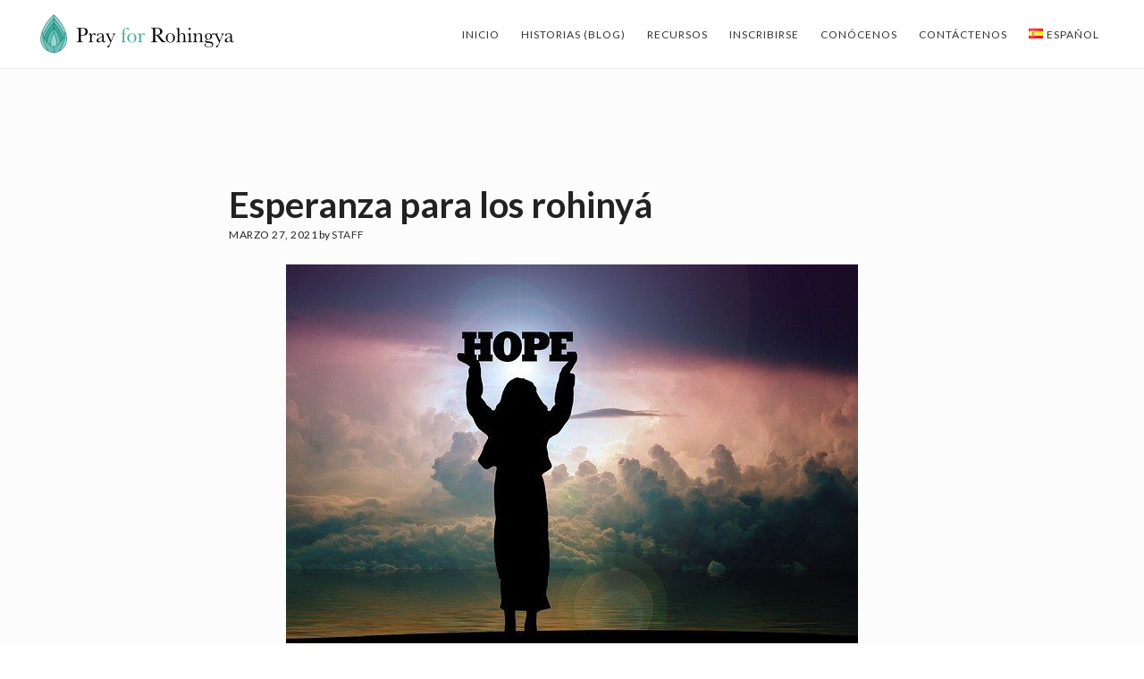

--- FILE ---
content_type: text/html; charset=UTF-8
request_url: https://www.pray4rohingya.org/es/esperanza-para-los-rohinya/
body_size: 13454
content:
<!DOCTYPE html>
<html lang="es-ES">
<head >
<meta charset="UTF-8" />
<meta name="viewport" content="width=device-width, initial-scale=1" />
<meta name='robots' content='index, follow, max-image-preview:large, max-snippet:-1, max-video-preview:-1' />
<link rel="alternate" href="https://www.pray4rohingya.org/hope-for-the-rohingya/" hreflang="en" />
<link rel="alternate" href="https://www.pray4rohingya.org/es/esperanza-para-los-rohinya/" hreflang="es" />
<link rel="alternate" href="https://www.pray4rohingya.org/de/hoffnung-fur-die-rohingya/" hreflang="de" />
<link rel="alternate" href="https://www.pray4rohingya.org/ko/%eb%a1%9c%ed%9e%9d%ec%95%bc%eb%a5%bc-%ec%9c%84%ed%95%9c-%ec%86%8c%eb%a7%9d/" hreflang="ko" />

	<!-- This site is optimized with the Yoast SEO plugin v26.7 - https://yoast.com/wordpress/plugins/seo/ -->
	<title>Esperanza para los rohinyá - Pray 4 Rohingya</title>
	<link rel="canonical" href="https://www.pray4rohingya.org/es/esperanza-para-los-rohinya/" />
	<meta property="og:locale" content="es_ES" />
	<meta property="og:locale:alternate" content="en_US" />
	<meta property="og:locale:alternate" content="de_DE" />
	<meta property="og:locale:alternate" content="ko_KR" />
	<meta property="og:type" content="article" />
	<meta property="og:title" content="Esperanza para los rohinyá - Pray 4 Rohingya" />
	<meta property="og:description" content="«¿Dónde podemos encontrar un hogar? ¿Dónde podemos encontrar seguridad? ¿Dónde podemos encontrar esperanza?» Mientras me sentaba frente a la mesa de siete hombres rohinyá, mi mente se remontó a una semana antes cuando recé «Dios, estoy perdiendo la esperanza en la humanidad». Inmediatamente sentí que me respondía: «¿Por qué tu esperanza está en la humanidad?». [&hellip;]" />
	<meta property="og:url" content="https://www.pray4rohingya.org/es/esperanza-para-los-rohinya/" />
	<meta property="og:site_name" content="Pray 4 Rohingya" />
	<meta property="article:published_time" content="2021-03-27T11:14:10+00:00" />
	<meta property="article:modified_time" content="2021-03-27T11:14:17+00:00" />
	<meta property="og:image" content="https://www.pray4rohingya.org/wp-content/uploads/2021/03/hope-5639480_640.jpg" />
	<meta property="og:image:width" content="640" />
	<meta property="og:image:height" content="427" />
	<meta property="og:image:type" content="image/jpeg" />
	<meta name="author" content="Staff" />
	<meta name="twitter:card" content="summary_large_image" />
	<meta name="twitter:label1" content="Escrito por" />
	<meta name="twitter:data1" content="Staff" />
	<meta name="twitter:label2" content="Tiempo de lectura" />
	<meta name="twitter:data2" content="2 minutos" />
	<script type="application/ld+json" class="yoast-schema-graph">{"@context":"https://schema.org","@graph":[{"@type":"Article","@id":"https://www.pray4rohingya.org/es/esperanza-para-los-rohinya/#article","isPartOf":{"@id":"https://www.pray4rohingya.org/es/esperanza-para-los-rohinya/"},"author":{"name":"Staff","@id":"https://www.pray4rohingya.org/es/spanish-home/#/schema/person/3010e5c40cb2f01e437fdfe1606a7017"},"headline":"Esperanza para los rohinyá","datePublished":"2021-03-27T11:14:10+00:00","dateModified":"2021-03-27T11:14:17+00:00","mainEntityOfPage":{"@id":"https://www.pray4rohingya.org/es/esperanza-para-los-rohinya/"},"wordCount":424,"image":{"@id":"https://www.pray4rohingya.org/es/esperanza-para-los-rohinya/#primaryimage"},"thumbnailUrl":"https://www.pray4rohingya.org/wp-content/uploads/2021/03/hope-5639480_640.jpg","articleSection":["Uncategorized"],"inLanguage":"es"},{"@type":"WebPage","@id":"https://www.pray4rohingya.org/es/esperanza-para-los-rohinya/","url":"https://www.pray4rohingya.org/es/esperanza-para-los-rohinya/","name":"Esperanza para los rohinyá - Pray 4 Rohingya","isPartOf":{"@id":"https://www.pray4rohingya.org/es/spanish-home/#website"},"primaryImageOfPage":{"@id":"https://www.pray4rohingya.org/es/esperanza-para-los-rohinya/#primaryimage"},"image":{"@id":"https://www.pray4rohingya.org/es/esperanza-para-los-rohinya/#primaryimage"},"thumbnailUrl":"https://www.pray4rohingya.org/wp-content/uploads/2021/03/hope-5639480_640.jpg","datePublished":"2021-03-27T11:14:10+00:00","dateModified":"2021-03-27T11:14:17+00:00","author":{"@id":"https://www.pray4rohingya.org/es/spanish-home/#/schema/person/3010e5c40cb2f01e437fdfe1606a7017"},"breadcrumb":{"@id":"https://www.pray4rohingya.org/es/esperanza-para-los-rohinya/#breadcrumb"},"inLanguage":"es","potentialAction":[{"@type":"ReadAction","target":["https://www.pray4rohingya.org/es/esperanza-para-los-rohinya/"]}]},{"@type":"ImageObject","inLanguage":"es","@id":"https://www.pray4rohingya.org/es/esperanza-para-los-rohinya/#primaryimage","url":"https://www.pray4rohingya.org/wp-content/uploads/2021/03/hope-5639480_640.jpg","contentUrl":"https://www.pray4rohingya.org/wp-content/uploads/2021/03/hope-5639480_640.jpg","width":640,"height":427},{"@type":"BreadcrumbList","@id":"https://www.pray4rohingya.org/es/esperanza-para-los-rohinya/#breadcrumb","itemListElement":[{"@type":"ListItem","position":1,"name":"Home","item":"https://www.pray4rohingya.org/es/spanish-home/"},{"@type":"ListItem","position":2,"name":"Historias (blog)","item":"https://www.pray4rohingya.org/es/historias-blog-2/"},{"@type":"ListItem","position":3,"name":"Esperanza para los rohinyá"}]},{"@type":"WebSite","@id":"https://www.pray4rohingya.org/es/spanish-home/#website","url":"https://www.pray4rohingya.org/es/spanish-home/","name":"Pray 4 Rohingya","description":"Learn more about the Rohingya people of Myanmar, Pray for them, and Sign Up for updates","potentialAction":[{"@type":"SearchAction","target":{"@type":"EntryPoint","urlTemplate":"https://www.pray4rohingya.org/es/spanish-home/?s={search_term_string}"},"query-input":{"@type":"PropertyValueSpecification","valueRequired":true,"valueName":"search_term_string"}}],"inLanguage":"es"},{"@type":"Person","@id":"https://www.pray4rohingya.org/es/spanish-home/#/schema/person/3010e5c40cb2f01e437fdfe1606a7017","name":"Staff","url":"https://www.pray4rohingya.org/es/author/hoju/"}]}</script>
	<!-- / Yoast SEO plugin. -->


<link rel='dns-prefetch' href='//fonts.googleapis.com' />
<link rel='dns-prefetch' href='//code.ionicframework.com' />
<link rel="alternate" type="application/rss+xml" title="Pray 4 Rohingya &raquo; Feed" href="https://www.pray4rohingya.org/es/feed/" />
<link rel="alternate" type="application/rss+xml" title="Pray 4 Rohingya &raquo; Feed de los comentarios" href="https://www.pray4rohingya.org/es/comments/feed/" />
<link rel="alternate" type="application/rss+xml" title="Pray 4 Rohingya &raquo; Comentario Esperanza para los rohinyá del feed" href="https://www.pray4rohingya.org/es/esperanza-para-los-rohinya/feed/" />
<link rel="alternate" title="oEmbed (JSON)" type="application/json+oembed" href="https://www.pray4rohingya.org/wp-json/oembed/1.0/embed?url=https%3A%2F%2Fwww.pray4rohingya.org%2Fes%2Fesperanza-para-los-rohinya%2F&#038;lang=es" />
<link rel="alternate" title="oEmbed (XML)" type="text/xml+oembed" href="https://www.pray4rohingya.org/wp-json/oembed/1.0/embed?url=https%3A%2F%2Fwww.pray4rohingya.org%2Fes%2Fesperanza-para-los-rohinya%2F&#038;format=xml&#038;lang=es" />
		<style>
			.lazyload,
			.lazyloading {
				max-width: 100%;
			}
		</style>
		<style id='wp-img-auto-sizes-contain-inline-css' type='text/css'>
img:is([sizes=auto i],[sizes^="auto," i]){contain-intrinsic-size:3000px 1500px}
/*# sourceURL=wp-img-auto-sizes-contain-inline-css */
</style>
<style id='wp-block-library-inline-css' type='text/css'>
:root{--wp-block-synced-color:#7a00df;--wp-block-synced-color--rgb:122,0,223;--wp-bound-block-color:var(--wp-block-synced-color);--wp-editor-canvas-background:#ddd;--wp-admin-theme-color:#007cba;--wp-admin-theme-color--rgb:0,124,186;--wp-admin-theme-color-darker-10:#006ba1;--wp-admin-theme-color-darker-10--rgb:0,107,160.5;--wp-admin-theme-color-darker-20:#005a87;--wp-admin-theme-color-darker-20--rgb:0,90,135;--wp-admin-border-width-focus:2px}@media (min-resolution:192dpi){:root{--wp-admin-border-width-focus:1.5px}}.wp-element-button{cursor:pointer}:root .has-very-light-gray-background-color{background-color:#eee}:root .has-very-dark-gray-background-color{background-color:#313131}:root .has-very-light-gray-color{color:#eee}:root .has-very-dark-gray-color{color:#313131}:root .has-vivid-green-cyan-to-vivid-cyan-blue-gradient-background{background:linear-gradient(135deg,#00d084,#0693e3)}:root .has-purple-crush-gradient-background{background:linear-gradient(135deg,#34e2e4,#4721fb 50%,#ab1dfe)}:root .has-hazy-dawn-gradient-background{background:linear-gradient(135deg,#faaca8,#dad0ec)}:root .has-subdued-olive-gradient-background{background:linear-gradient(135deg,#fafae1,#67a671)}:root .has-atomic-cream-gradient-background{background:linear-gradient(135deg,#fdd79a,#004a59)}:root .has-nightshade-gradient-background{background:linear-gradient(135deg,#330968,#31cdcf)}:root .has-midnight-gradient-background{background:linear-gradient(135deg,#020381,#2874fc)}:root{--wp--preset--font-size--normal:16px;--wp--preset--font-size--huge:42px}.has-regular-font-size{font-size:1em}.has-larger-font-size{font-size:2.625em}.has-normal-font-size{font-size:var(--wp--preset--font-size--normal)}.has-huge-font-size{font-size:var(--wp--preset--font-size--huge)}.has-text-align-center{text-align:center}.has-text-align-left{text-align:left}.has-text-align-right{text-align:right}.has-fit-text{white-space:nowrap!important}#end-resizable-editor-section{display:none}.aligncenter{clear:both}.items-justified-left{justify-content:flex-start}.items-justified-center{justify-content:center}.items-justified-right{justify-content:flex-end}.items-justified-space-between{justify-content:space-between}.screen-reader-text{border:0;clip-path:inset(50%);height:1px;margin:-1px;overflow:hidden;padding:0;position:absolute;width:1px;word-wrap:normal!important}.screen-reader-text:focus{background-color:#ddd;clip-path:none;color:#444;display:block;font-size:1em;height:auto;left:5px;line-height:normal;padding:15px 23px 14px;text-decoration:none;top:5px;width:auto;z-index:100000}html :where(.has-border-color){border-style:solid}html :where([style*=border-top-color]){border-top-style:solid}html :where([style*=border-right-color]){border-right-style:solid}html :where([style*=border-bottom-color]){border-bottom-style:solid}html :where([style*=border-left-color]){border-left-style:solid}html :where([style*=border-width]){border-style:solid}html :where([style*=border-top-width]){border-top-style:solid}html :where([style*=border-right-width]){border-right-style:solid}html :where([style*=border-bottom-width]){border-bottom-style:solid}html :where([style*=border-left-width]){border-left-style:solid}html :where(img[class*=wp-image-]){height:auto;max-width:100%}:where(figure){margin:0 0 1em}html :where(.is-position-sticky){--wp-admin--admin-bar--position-offset:var(--wp-admin--admin-bar--height,0px)}@media screen and (max-width:600px){html :where(.is-position-sticky){--wp-admin--admin-bar--position-offset:0px}}

/*# sourceURL=wp-block-library-inline-css */
</style><style id='global-styles-inline-css' type='text/css'>
:root{--wp--preset--aspect-ratio--square: 1;--wp--preset--aspect-ratio--4-3: 4/3;--wp--preset--aspect-ratio--3-4: 3/4;--wp--preset--aspect-ratio--3-2: 3/2;--wp--preset--aspect-ratio--2-3: 2/3;--wp--preset--aspect-ratio--16-9: 16/9;--wp--preset--aspect-ratio--9-16: 9/16;--wp--preset--color--black: #000000;--wp--preset--color--cyan-bluish-gray: #abb8c3;--wp--preset--color--white: #ffffff;--wp--preset--color--pale-pink: #f78da7;--wp--preset--color--vivid-red: #cf2e2e;--wp--preset--color--luminous-vivid-orange: #ff6900;--wp--preset--color--luminous-vivid-amber: #fcb900;--wp--preset--color--light-green-cyan: #7bdcb5;--wp--preset--color--vivid-green-cyan: #00d084;--wp--preset--color--pale-cyan-blue: #8ed1fc;--wp--preset--color--vivid-cyan-blue: #0693e3;--wp--preset--color--vivid-purple: #9b51e0;--wp--preset--gradient--vivid-cyan-blue-to-vivid-purple: linear-gradient(135deg,rgb(6,147,227) 0%,rgb(155,81,224) 100%);--wp--preset--gradient--light-green-cyan-to-vivid-green-cyan: linear-gradient(135deg,rgb(122,220,180) 0%,rgb(0,208,130) 100%);--wp--preset--gradient--luminous-vivid-amber-to-luminous-vivid-orange: linear-gradient(135deg,rgb(252,185,0) 0%,rgb(255,105,0) 100%);--wp--preset--gradient--luminous-vivid-orange-to-vivid-red: linear-gradient(135deg,rgb(255,105,0) 0%,rgb(207,46,46) 100%);--wp--preset--gradient--very-light-gray-to-cyan-bluish-gray: linear-gradient(135deg,rgb(238,238,238) 0%,rgb(169,184,195) 100%);--wp--preset--gradient--cool-to-warm-spectrum: linear-gradient(135deg,rgb(74,234,220) 0%,rgb(151,120,209) 20%,rgb(207,42,186) 40%,rgb(238,44,130) 60%,rgb(251,105,98) 80%,rgb(254,248,76) 100%);--wp--preset--gradient--blush-light-purple: linear-gradient(135deg,rgb(255,206,236) 0%,rgb(152,150,240) 100%);--wp--preset--gradient--blush-bordeaux: linear-gradient(135deg,rgb(254,205,165) 0%,rgb(254,45,45) 50%,rgb(107,0,62) 100%);--wp--preset--gradient--luminous-dusk: linear-gradient(135deg,rgb(255,203,112) 0%,rgb(199,81,192) 50%,rgb(65,88,208) 100%);--wp--preset--gradient--pale-ocean: linear-gradient(135deg,rgb(255,245,203) 0%,rgb(182,227,212) 50%,rgb(51,167,181) 100%);--wp--preset--gradient--electric-grass: linear-gradient(135deg,rgb(202,248,128) 0%,rgb(113,206,126) 100%);--wp--preset--gradient--midnight: linear-gradient(135deg,rgb(2,3,129) 0%,rgb(40,116,252) 100%);--wp--preset--font-size--small: 13px;--wp--preset--font-size--medium: 20px;--wp--preset--font-size--large: 36px;--wp--preset--font-size--x-large: 42px;--wp--preset--spacing--20: 0.44rem;--wp--preset--spacing--30: 0.67rem;--wp--preset--spacing--40: 1rem;--wp--preset--spacing--50: 1.5rem;--wp--preset--spacing--60: 2.25rem;--wp--preset--spacing--70: 3.38rem;--wp--preset--spacing--80: 5.06rem;--wp--preset--shadow--natural: 6px 6px 9px rgba(0, 0, 0, 0.2);--wp--preset--shadow--deep: 12px 12px 50px rgba(0, 0, 0, 0.4);--wp--preset--shadow--sharp: 6px 6px 0px rgba(0, 0, 0, 0.2);--wp--preset--shadow--outlined: 6px 6px 0px -3px rgb(255, 255, 255), 6px 6px rgb(0, 0, 0);--wp--preset--shadow--crisp: 6px 6px 0px rgb(0, 0, 0);}:where(.is-layout-flex){gap: 0.5em;}:where(.is-layout-grid){gap: 0.5em;}body .is-layout-flex{display: flex;}.is-layout-flex{flex-wrap: wrap;align-items: center;}.is-layout-flex > :is(*, div){margin: 0;}body .is-layout-grid{display: grid;}.is-layout-grid > :is(*, div){margin: 0;}:where(.wp-block-columns.is-layout-flex){gap: 2em;}:where(.wp-block-columns.is-layout-grid){gap: 2em;}:where(.wp-block-post-template.is-layout-flex){gap: 1.25em;}:where(.wp-block-post-template.is-layout-grid){gap: 1.25em;}.has-black-color{color: var(--wp--preset--color--black) !important;}.has-cyan-bluish-gray-color{color: var(--wp--preset--color--cyan-bluish-gray) !important;}.has-white-color{color: var(--wp--preset--color--white) !important;}.has-pale-pink-color{color: var(--wp--preset--color--pale-pink) !important;}.has-vivid-red-color{color: var(--wp--preset--color--vivid-red) !important;}.has-luminous-vivid-orange-color{color: var(--wp--preset--color--luminous-vivid-orange) !important;}.has-luminous-vivid-amber-color{color: var(--wp--preset--color--luminous-vivid-amber) !important;}.has-light-green-cyan-color{color: var(--wp--preset--color--light-green-cyan) !important;}.has-vivid-green-cyan-color{color: var(--wp--preset--color--vivid-green-cyan) !important;}.has-pale-cyan-blue-color{color: var(--wp--preset--color--pale-cyan-blue) !important;}.has-vivid-cyan-blue-color{color: var(--wp--preset--color--vivid-cyan-blue) !important;}.has-vivid-purple-color{color: var(--wp--preset--color--vivid-purple) !important;}.has-black-background-color{background-color: var(--wp--preset--color--black) !important;}.has-cyan-bluish-gray-background-color{background-color: var(--wp--preset--color--cyan-bluish-gray) !important;}.has-white-background-color{background-color: var(--wp--preset--color--white) !important;}.has-pale-pink-background-color{background-color: var(--wp--preset--color--pale-pink) !important;}.has-vivid-red-background-color{background-color: var(--wp--preset--color--vivid-red) !important;}.has-luminous-vivid-orange-background-color{background-color: var(--wp--preset--color--luminous-vivid-orange) !important;}.has-luminous-vivid-amber-background-color{background-color: var(--wp--preset--color--luminous-vivid-amber) !important;}.has-light-green-cyan-background-color{background-color: var(--wp--preset--color--light-green-cyan) !important;}.has-vivid-green-cyan-background-color{background-color: var(--wp--preset--color--vivid-green-cyan) !important;}.has-pale-cyan-blue-background-color{background-color: var(--wp--preset--color--pale-cyan-blue) !important;}.has-vivid-cyan-blue-background-color{background-color: var(--wp--preset--color--vivid-cyan-blue) !important;}.has-vivid-purple-background-color{background-color: var(--wp--preset--color--vivid-purple) !important;}.has-black-border-color{border-color: var(--wp--preset--color--black) !important;}.has-cyan-bluish-gray-border-color{border-color: var(--wp--preset--color--cyan-bluish-gray) !important;}.has-white-border-color{border-color: var(--wp--preset--color--white) !important;}.has-pale-pink-border-color{border-color: var(--wp--preset--color--pale-pink) !important;}.has-vivid-red-border-color{border-color: var(--wp--preset--color--vivid-red) !important;}.has-luminous-vivid-orange-border-color{border-color: var(--wp--preset--color--luminous-vivid-orange) !important;}.has-luminous-vivid-amber-border-color{border-color: var(--wp--preset--color--luminous-vivid-amber) !important;}.has-light-green-cyan-border-color{border-color: var(--wp--preset--color--light-green-cyan) !important;}.has-vivid-green-cyan-border-color{border-color: var(--wp--preset--color--vivid-green-cyan) !important;}.has-pale-cyan-blue-border-color{border-color: var(--wp--preset--color--pale-cyan-blue) !important;}.has-vivid-cyan-blue-border-color{border-color: var(--wp--preset--color--vivid-cyan-blue) !important;}.has-vivid-purple-border-color{border-color: var(--wp--preset--color--vivid-purple) !important;}.has-vivid-cyan-blue-to-vivid-purple-gradient-background{background: var(--wp--preset--gradient--vivid-cyan-blue-to-vivid-purple) !important;}.has-light-green-cyan-to-vivid-green-cyan-gradient-background{background: var(--wp--preset--gradient--light-green-cyan-to-vivid-green-cyan) !important;}.has-luminous-vivid-amber-to-luminous-vivid-orange-gradient-background{background: var(--wp--preset--gradient--luminous-vivid-amber-to-luminous-vivid-orange) !important;}.has-luminous-vivid-orange-to-vivid-red-gradient-background{background: var(--wp--preset--gradient--luminous-vivid-orange-to-vivid-red) !important;}.has-very-light-gray-to-cyan-bluish-gray-gradient-background{background: var(--wp--preset--gradient--very-light-gray-to-cyan-bluish-gray) !important;}.has-cool-to-warm-spectrum-gradient-background{background: var(--wp--preset--gradient--cool-to-warm-spectrum) !important;}.has-blush-light-purple-gradient-background{background: var(--wp--preset--gradient--blush-light-purple) !important;}.has-blush-bordeaux-gradient-background{background: var(--wp--preset--gradient--blush-bordeaux) !important;}.has-luminous-dusk-gradient-background{background: var(--wp--preset--gradient--luminous-dusk) !important;}.has-pale-ocean-gradient-background{background: var(--wp--preset--gradient--pale-ocean) !important;}.has-electric-grass-gradient-background{background: var(--wp--preset--gradient--electric-grass) !important;}.has-midnight-gradient-background{background: var(--wp--preset--gradient--midnight) !important;}.has-small-font-size{font-size: var(--wp--preset--font-size--small) !important;}.has-medium-font-size{font-size: var(--wp--preset--font-size--medium) !important;}.has-large-font-size{font-size: var(--wp--preset--font-size--large) !important;}.has-x-large-font-size{font-size: var(--wp--preset--font-size--x-large) !important;}
/*# sourceURL=global-styles-inline-css */
</style>

<style id='classic-theme-styles-inline-css' type='text/css'>
/*! This file is auto-generated */
.wp-block-button__link{color:#fff;background-color:#32373c;border-radius:9999px;box-shadow:none;text-decoration:none;padding:calc(.667em + 2px) calc(1.333em + 2px);font-size:1.125em}.wp-block-file__button{background:#32373c;color:#fff;text-decoration:none}
/*# sourceURL=/wp-includes/css/classic-themes.min.css */
</style>
<link rel='stylesheet' id='wpo_min-header-0-css' href='https://www.pray4rohingya.org/wp-content/cache/wpo-minify/1768449687/assets/wpo-minify-header-ce6d2a00.min.css' type='text/css' media='all' />
<link rel='stylesheet' id='ionicons-css' href='//code.ionicframework.com/ionicons/2.0.1/css/ionicons.min.css' type='text/css' media='all' />
<link rel='stylesheet' id='wpo_min-header-2-css' href='https://www.pray4rohingya.org/wp-content/cache/wpo-minify/1768449687/assets/wpo-minify-header-99b318c7.min.css' type='text/css' media='all' />
<script type="0cd083267f9f0f5f3db1630f-text/javascript" id="wpo_min-header-0-js-extra">
/* <![CDATA[ */
var sdm_ajax_script = {"ajaxurl":"https://www.pray4rohingya.org/wp-admin/admin-ajax.php"};
//# sourceURL=wpo_min-header-0-js-extra
/* ]]> */
</script>
<script type="0cd083267f9f0f5f3db1630f-text/javascript" src="https://www.pray4rohingya.org/wp-content/cache/wpo-minify/1768449687/assets/wpo-minify-header-d72c176a.min.js" id="wpo_min-header-0-js"></script>
<link rel="https://api.w.org/" href="https://www.pray4rohingya.org/wp-json/" /><link rel="alternate" title="JSON" type="application/json" href="https://www.pray4rohingya.org/wp-json/wp/v2/posts/1645" />		<script type="0cd083267f9f0f5f3db1630f-text/javascript">
			document.documentElement.className = document.documentElement.className.replace('no-js', 'js');
		</script>
				<style>
			.no-js img.lazyload {
				display: none;
			}

			figure.wp-block-image img.lazyloading {
				min-width: 150px;
			}

			.lazyload,
			.lazyloading {
				--smush-placeholder-width: 100px;
				--smush-placeholder-aspect-ratio: 1/1;
				width: var(--smush-image-width, var(--smush-placeholder-width)) !important;
				aspect-ratio: var(--smush-image-aspect-ratio, var(--smush-placeholder-aspect-ratio)) !important;
			}

						.lazyload, .lazyloading {
				opacity: 0;
			}

			.lazyloaded {
				opacity: 1;
				transition: opacity 400ms;
				transition-delay: 0ms;
			}

					</style>
		<link rel="pingback" href="https://www.pray4rohingya.org/xmlrpc.php" />
<style type="text/css">.site-title a { background: url(https://www.pray4rohingya.org/wp-content/uploads/2021/02/Pray4Ro-logo-small-trans.png) no-repeat !important; }</style>
<style>.mc4wp-checkbox-wp-comment-form{clear:both;width:auto;display:block;position:static}.mc4wp-checkbox-wp-comment-form input{float:none;vertical-align:middle;-webkit-appearance:checkbox;width:auto;max-width:21px;margin:0 6px 0 0;padding:0;position:static;display:inline-block!important}.mc4wp-checkbox-wp-comment-form label{float:none;cursor:pointer;width:auto;margin:0 0 16px;display:block;position:static}</style><link rel="icon" href="https://www.pray4rohingya.org/wp-content/uploads/2021/02/cropped-P4R-logo-small-32x32.png" sizes="32x32" />
<link rel="icon" href="https://www.pray4rohingya.org/wp-content/uploads/2021/02/cropped-P4R-logo-small-192x192.png" sizes="192x192" />
<link rel="apple-touch-icon" href="https://www.pray4rohingya.org/wp-content/uploads/2021/02/cropped-P4R-logo-small-180x180.png" />
<meta name="msapplication-TileImage" content="https://www.pray4rohingya.org/wp-content/uploads/2021/02/cropped-P4R-logo-small-270x270.png" />
		<style type="text/css" id="wp-custom-css">
			/* Front hero image edits */

.front-page-1 img {
	opacity: 1;
}

/* h2 text size changes */
.home h2.main {
	font-size: 4em
}

/* Timeline Plugin edits*/ 

.page-id-379 .site-inner {
	padding:10%;
}

.cd-timeline-content h2{
	font-size:150%;
	margin:0;
}

.cd-timeline-content p{
	font-size:80%;
}

.cd-timeline-content .the-excerpt p {
	padding-bottom:20px;
}
	
.timeline-express-read-more-link {
	border: 1px solid #ccc;
	padding: 10px;
	margin-top:10px;
}

.timeline-express-read-more-link a:hover {
	border: 1px solid #333;
}

/* Yikes Easy Mailchimp Form Plugin edits*/ 

.yikes-easy-mc-submit-button.btn {
  background-color: #329E8E;
	color: #fff;
	max-width:40%;
	min-width:200px
}		</style>
		</head>
<body data-rsssl=1 class="wp-singular post-template-default single single-post postid-1645 single-format-standard wp-theme-genesis wp-child-theme-atmosphere-pro custom-header header-image header-full-width full-width-content genesis-breadcrumbs-hidden genesis-footer-widgets-hidden"><div class="site-container"><ul class="genesis-skip-link"><li><a href="#genesis-content" class="screen-reader-shortcut"> Skip to main content</a></li></ul><header class="site-header"><div class="wrap"><div class="title-area"><p class="site-title"><a href="https://www.pray4rohingya.org/es/spanish-home/">Pray 4 Rohingya</a></p><p class="site-description">Learn more about the Rohingya people of Myanmar, Pray for them, and Sign Up for updates</p></div><nav class="nav-primary" aria-label="Main" id="genesis-nav-primary"><div class="wrap"><ul id="menu-spanish-menu" class="menu genesis-nav-menu menu-primary js-superfish"><li id="menu-item-1027" class="menu-item menu-item-type-custom menu-item-object-custom menu-item-1027"><a href="/es/"><span >Inicio</span></a></li>
<li id="menu-item-1558" class="menu-item menu-item-type-post_type menu-item-object-page current_page_parent menu-item-1558"><a href="https://www.pray4rohingya.org/es/historias-blog-2/"><span >Historias (blog)</span></a></li>
<li id="menu-item-989" class="menu-item menu-item-type-post_type menu-item-object-page menu-item-has-children menu-item-989"><a href="https://www.pray4rohingya.org/es/recursos/"><span >Recursos</span></a>
<ul class="sub-menu">
	<li id="menu-item-1019" class="menu-item menu-item-type-post_type menu-item-object-page menu-item-1019"><a href="https://www.pray4rohingya.org/es/recursos/"><span >Recursos Generales</span></a></li>
	<li id="menu-item-990" class="menu-item menu-item-type-post_type menu-item-object-page menu-item-990"><a href="https://www.pray4rohingya.org/es/guia-de-oracion/"><span >Guía de Oración</span></a></li>
	<li id="menu-item-1004" class="menu-item menu-item-type-post_type menu-item-object-page menu-item-1004"><a href="https://www.pray4rohingya.org/es/historia-de-los-rohinya/"><span >Historia de los rohinyá</span></a></li>
</ul>
</li>
<li id="menu-item-1018" class="menu-item menu-item-type-post_type menu-item-object-page menu-item-1018"><a href="https://www.pray4rohingya.org/es/inscribirse/"><span >Inscribirse</span></a></li>
<li id="menu-item-991" class="menu-item menu-item-type-post_type menu-item-object-page menu-item-has-children menu-item-991"><a href="https://www.pray4rohingya.org/es/conocenos/"><span >Conócenos</span></a>
<ul class="sub-menu">
	<li id="menu-item-995" class="menu-item menu-item-type-post_type menu-item-object-page menu-item-995"><a href="https://www.pray4rohingya.org/es/conocenos/"><span >Conócenos</span></a></li>
	<li id="menu-item-992" class="menu-item menu-item-type-post_type menu-item-object-page menu-item-992"><a href="https://www.pray4rohingya.org/es/conocenos/sobre-el-rohinya/"><span >Sobre el rohinyá</span></a></li>
	<li id="menu-item-993" class="menu-item menu-item-type-post_type menu-item-object-page menu-item-993"><a href="https://www.pray4rohingya.org/es/conocenos/para-los-lectores-rohinya/"><span >Para los Lectores Rohinyá</span></a></li>
</ul>
</li>
<li id="menu-item-1017" class="menu-item menu-item-type-post_type menu-item-object-page menu-item-1017"><a href="https://www.pray4rohingya.org/es/contactenos/"><span >Contáctenos</span></a></li>
<li id="menu-item-994" class="pll-parent-menu-item menu-item menu-item-type-custom menu-item-object-custom menu-item-has-children menu-item-994"><a href="#pll_switcher"><span ><img src="[data-uri]" alt="" width="16" height="11" style="width: 16px; height: 11px;" /><span style="margin-left:0.3em;">Español</span></span></a>
<ul class="sub-menu">
	<li id="menu-item-994-en" class="lang-item lang-item-27 lang-item-en lang-item-first menu-item menu-item-type-custom menu-item-object-custom menu-item-994-en"><a href="https://www.pray4rohingya.org/hope-for-the-rohingya/" hreflang="en-US" lang="en-US"><span ><img src="[data-uri]" alt="" width="16" height="11" style="width: 16px; height: 11px;" /><span style="margin-left:0.3em;">English</span></span></a></li>
	<li id="menu-item-994-de" class="lang-item lang-item-34 lang-item-de menu-item menu-item-type-custom menu-item-object-custom menu-item-994-de"><a href="https://www.pray4rohingya.org/de/hoffnung-fur-die-rohingya/" hreflang="de-DE" lang="de-DE"><span ><img src="[data-uri]" alt="" width="16" height="11" style="width: 16px; height: 11px;" /><span style="margin-left:0.3em;">Deutsch</span></span></a></li>
	<li id="menu-item-994-ko" class="lang-item lang-item-92 lang-item-ko menu-item menu-item-type-custom menu-item-object-custom menu-item-994-ko"><a href="https://www.pray4rohingya.org/ko/%eb%a1%9c%ed%9e%9d%ec%95%bc%eb%a5%bc-%ec%9c%84%ed%95%9c-%ec%86%8c%eb%a7%9d/" hreflang="ko-KR" lang="ko-KR"><span ><img src="[data-uri]" alt="" width="16" height="11" style="width: 16px; height: 11px;" /><span style="margin-left:0.3em;">한국어</span></span></a></li>
</ul>
</li>
</ul></div></nav></div></header><div class="site-inner"><div class="content-sidebar-wrap"><main class="content" id="genesis-content"><article class="post-1645 post type-post status-publish format-standard has-post-thumbnail category-uncategorized-es entry" aria-label="Esperanza para los rohinyá"><header class="entry-header"><h1 class="entry-title">Esperanza para los rohinyá</h1>
<p class="entry-meta"><time class="entry-time">marzo 27, 2021</time> by <span class="entry-author"><a href="https://www.pray4rohingya.org/es/author/hoju/" class="entry-author-link" rel="author"><span class="entry-author-name">Staff</span></a></span>  </p></header><div class="entry-content"><div class="featured-image-class"><img width="640" height="427" data-src="https://www.pray4rohingya.org/wp-content/uploads/2021/03/hope-5639480_640.jpg" class="aligncenter lazyload" alt="" decoding="async" data-srcset="https://www.pray4rohingya.org/wp-content/uploads/2021/03/hope-5639480_640.jpg 640w, https://www.pray4rohingya.org/wp-content/uploads/2021/03/hope-5639480_640-300x200.jpg 300w" data-sizes="(max-width: 640px) 100vw, 640px" src="[data-uri]" style="--smush-placeholder-width: 640px; --smush-placeholder-aspect-ratio: 640/427;" /></div>
<p>«¿Dónde podemos encontrar un hogar? ¿Dónde podemos encontrar seguridad? ¿Dónde podemos encontrar esperanza?» Mientras me sentaba frente a la mesa de siete hombres rohinyá, mi mente se remontó a una semana antes cuando recé «Dios, estoy perdiendo la esperanza en la humanidad». Inmediatamente sentí que me respondía: «¿Por qué tu esperanza está en la humanidad?». Me recordó que nuestra esperanza está sólo en Él.</p>



<p>Todos los ojos estaban puestos en Devin y en mí mientras estos hombres, líderes de su comunidad, esperaban nuestra respuesta. Nos sentamos bajo una tienda de campaña en el calor de Bangladesh, en los campos de refugiados, con las barrigas llenas de arroz. El dolor en sus ojos era tangible y la desesperanza que experimentaban era real. Anuwar, un padre cariñoso, nos contó que ese mismo día se enteró de que su mujer estaba embarazada. Pensaba que abortar al bebé podía ser una opción más amorosa en lugar de criar a otro niño en los campamentos sin habiendo tenido un futuro ni esperanza.</p>



<p>Devin preguntó a los hombres si rezan. Compartió cómo reza a Jesús. Les pregunté si pudiera compartir una historia, y estaban ansiosos por escuchar. Les conté cómo menos de un año antes, Devin y yo estábamos rezando juntos. De la nada me vino a la mente «Birmania» y me imaginé a una mujer con un burka negro. No podía señalar a Birmania en un mapa. No tenía ni idea de quiénes eran los rohinyá, y mucho menos de su situación. Los hombres se quedaron boquiabiertos. «¡Es como magia! La mayoría de la gente se entera de nosotros por los medios de comunicación, pero ustedes no». Les dije que Dios los había puesto en mi corazón, y que ahora estaba sentado frente a ellos, al otro lado del mundo, para decirles que Él no los ha olvidado. Él los ama y se preocupa por ellos. Es en Él donde podemos encontrar esperanza. Mohammed anunció que debían compartir esta historia de esperanza con su comunidad, para recordar que Dios no les ha olvidado.</p>



<p><strong>Reza:</strong></p>



<ul class="wp-block-list"><li>para que los rohinyá conozcan a Jesús como su única y verdadera Esperanza</li><li>que sepan que Dios no los ha olvidado, y que están en el corazón de Dios.</li><li>que estos siete hombres conozcan a Dios como un Dios personal que habla y quiere estar en comunión con ellos.   </li></ul>
<!--<rdf:RDF xmlns:rdf="http://www.w3.org/1999/02/22-rdf-syntax-ns#"
			xmlns:dc="http://purl.org/dc/elements/1.1/"
			xmlns:trackback="http://madskills.com/public/xml/rss/module/trackback/">
		<rdf:Description rdf:about="https://www.pray4rohingya.org/es/esperanza-para-los-rohinya/"
    dc:identifier="https://www.pray4rohingya.org/es/esperanza-para-los-rohinya/"
    dc:title="Esperanza para los rohinyá"
    trackback:ping="https://www.pray4rohingya.org/es/esperanza-para-los-rohinya/trackback/" />
</rdf:RDF>-->
</div><footer class="entry-footer"><p class="entry-meta"><span class="entry-categories">Filed Under: <a href="https://www.pray4rohingya.org/es/read/uncategorized-es/" rel="category tag">Uncategorized</a></span> </p></footer></article></main></div></div><footer class="site-footer"><div class="wrap"><div class="creds"><p>Copyright &copy; 2026 &middot; Handcrafted by <a href="http://www.zindamedia.com">ZindaMedia</a> &middot; Have a question? <a href="/contact/">Talk to us</a> &middot; <a href="/admin/">Admin</a> </p></div><p></p></div></footer></div><script type="speculationrules">
{"prefetch":[{"source":"document","where":{"and":[{"href_matches":"/*"},{"not":{"href_matches":["/wp-*.php","/wp-admin/*","/wp-content/uploads/*","/wp-content/*","/wp-content/plugins/*","/wp-content/themes/atmosphere-pro/*","/wp-content/themes/genesis/*","/*\\?(.+)"]}},{"not":{"selector_matches":"a[rel~=\"nofollow\"]"}},{"not":{"selector_matches":".no-prefetch, .no-prefetch a"}}]},"eagerness":"conservative"}]}
</script>
        <script type="0cd083267f9f0f5f3db1630f-text/javascript">
            // Do not change this comment line otherwise Speed Optimizer won't be able to detect this script

            (function () {
                const calculateParentDistance = (child, parent) => {
                    let count = 0;
                    let currentElement = child;

                    // Traverse up the DOM tree until we reach parent or the top of the DOM
                    while (currentElement && currentElement !== parent) {
                        currentElement = currentElement.parentNode;
                        count++;
                    }

                    // If parent was not found in the hierarchy, return -1
                    if (!currentElement) {
                        return -1; // Indicates parent is not an ancestor of element
                    }

                    return count; // Number of layers between element and parent
                }
                const isMatchingClass = (linkRule, href, classes, ids) => {
                    return classes.includes(linkRule.value)
                }
                const isMatchingId = (linkRule, href, classes, ids) => {
                    return ids.includes(linkRule.value)
                }
                const isMatchingDomain = (linkRule, href, classes, ids) => {
                    if(!URL.canParse(href)) {
                        return false
                    }

                    const url = new URL(href)
                    const host = url.host
                    const hostsToMatch = [host]

                    if(host.startsWith('www.')) {
                        hostsToMatch.push(host.substring(4))
                    } else {
                        hostsToMatch.push('www.' + host)
                    }

                    return hostsToMatch.includes(linkRule.value)
                }
                const isMatchingExtension = (linkRule, href, classes, ids) => {
                    if(!URL.canParse(href)) {
                        return false
                    }

                    const url = new URL(href)

                    return url.pathname.endsWith('.' + linkRule.value)
                }
                const isMatchingSubdirectory = (linkRule, href, classes, ids) => {
                    if(!URL.canParse(href)) {
                        return false
                    }

                    const url = new URL(href)

                    return url.pathname.startsWith('/' + linkRule.value + '/')
                }
                const isMatchingProtocol = (linkRule, href, classes, ids) => {
                    if(!URL.canParse(href)) {
                        return false
                    }

                    const url = new URL(href)

                    return url.protocol === linkRule.value + ':'
                }
                const isMatchingExternal = (linkRule, href, classes, ids) => {
                    if(!URL.canParse(href) || !URL.canParse(document.location.href)) {
                        return false
                    }

                    const matchingProtocols = ['http:', 'https:']
                    const siteUrl = new URL(document.location.href)
                    const linkUrl = new URL(href)

                    // Links to subdomains will appear to be external matches according to JavaScript,
                    // but the PHP rules will filter those events out.
                    return matchingProtocols.includes(linkUrl.protocol) && siteUrl.host !== linkUrl.host
                }
                const isMatch = (linkRule, href, classes, ids) => {
                    switch (linkRule.type) {
                        case 'class':
                            return isMatchingClass(linkRule, href, classes, ids)
                        case 'id':
                            return isMatchingId(linkRule, href, classes, ids)
                        case 'domain':
                            return isMatchingDomain(linkRule, href, classes, ids)
                        case 'extension':
                            return isMatchingExtension(linkRule, href, classes, ids)
                        case 'subdirectory':
                            return isMatchingSubdirectory(linkRule, href, classes, ids)
                        case 'protocol':
                            return isMatchingProtocol(linkRule, href, classes, ids)
                        case 'external':
                            return isMatchingExternal(linkRule, href, classes, ids)
                        default:
                            return false;
                    }
                }
                const track = (element) => {
                    const href = element.href ?? null
                    const classes = Array.from(element.classList)
                    const ids = [element.id]
                    const linkRules = [{"type":"extension","value":"pdf"},{"type":"extension","value":"zip"},{"type":"protocol","value":"mailto"},{"type":"protocol","value":"tel"}]
                    if(linkRules.length === 0) {
                        return
                    }

                    // For link rules that target an id, we need to allow that id to appear
                    // in any ancestor up to the 7th ancestor. This loop looks for those matches
                    // and counts them.
                    linkRules.forEach((linkRule) => {
                        if(linkRule.type !== 'id') {
                            return;
                        }

                        const matchingAncestor = element.closest('#' + linkRule.value)

                        if(!matchingAncestor || matchingAncestor.matches('html, body')) {
                            return;
                        }

                        const depth = calculateParentDistance(element, matchingAncestor)

                        if(depth < 7) {
                            ids.push(linkRule.value)
                        }
                    });

                    // For link rules that target a class, we need to allow that class to appear
                    // in any ancestor up to the 7th ancestor. This loop looks for those matches
                    // and counts them.
                    linkRules.forEach((linkRule) => {
                        if(linkRule.type !== 'class') {
                            return;
                        }

                        const matchingAncestor = element.closest('.' + linkRule.value)

                        if(!matchingAncestor || matchingAncestor.matches('html, body')) {
                            return;
                        }

                        const depth = calculateParentDistance(element, matchingAncestor)

                        if(depth < 7) {
                            classes.push(linkRule.value)
                        }
                    });

                    const hasMatch = linkRules.some((linkRule) => {
                        return isMatch(linkRule, href, classes, ids)
                    })

                    if(!hasMatch) {
                        return
                    }

                    const url = "https://www.pray4rohingya.org/wp-content/plugins/independent-analytics/iawp-click-endpoint.php";
                    const body = {
                        href: href,
                        classes: classes.join(' '),
                        ids: ids.join(' '),
                        ...{"payload":{"resource":"singular","singular_id":1645,"page":1},"signature":"57a8ccf0357ba6666df7413b95e283b6"}                    };

                    if (navigator.sendBeacon) {
                        let blob = new Blob([JSON.stringify(body)], {
                            type: "application/json"
                        });
                        navigator.sendBeacon(url, blob);
                    } else {
                        const xhr = new XMLHttpRequest();
                        xhr.open("POST", url, true);
                        xhr.setRequestHeader("Content-Type", "application/json;charset=UTF-8");
                        xhr.send(JSON.stringify(body))
                    }
                }
                document.addEventListener('mousedown', function (event) {
                                        if (navigator.webdriver || /bot|crawler|spider|crawling|semrushbot|chrome-lighthouse/i.test(navigator.userAgent)) {
                        return;
                    }
                    
                    const element = event.target.closest('a')

                    if(!element) {
                        return
                    }

                    const isPro = false
                    if(!isPro) {
                        return
                    }

                    // Don't track left clicks with this event. The click event is used for that.
                    if(event.button === 0) {
                        return
                    }

                    track(element)
                })
                document.addEventListener('click', function (event) {
                                        if (navigator.webdriver || /bot|crawler|spider|crawling|semrushbot|chrome-lighthouse/i.test(navigator.userAgent)) {
                        return;
                    }
                    
                    const element = event.target.closest('a, button, input[type="submit"], input[type="button"]')

                    if(!element) {
                        return
                    }

                    const isPro = false
                    if(!isPro) {
                        return
                    }

                    track(element)
                })
                document.addEventListener('play', function (event) {
                                        if (navigator.webdriver || /bot|crawler|spider|crawling|semrushbot|chrome-lighthouse/i.test(navigator.userAgent)) {
                        return;
                    }
                    
                    const element = event.target.closest('audio, video')

                    if(!element) {
                        return
                    }

                    const isPro = false
                    if(!isPro) {
                        return
                    }

                    track(element)
                }, true)
                document.addEventListener("DOMContentLoaded", function (e) {
                    if (document.hasOwnProperty("visibilityState") && document.visibilityState === "prerender") {
                        return;
                    }

                                            if (navigator.webdriver || /bot|crawler|spider|crawling|semrushbot|chrome-lighthouse/i.test(navigator.userAgent)) {
                            return;
                        }
                    
                    let referrer_url = null;

                    if (typeof document.referrer === 'string' && document.referrer.length > 0) {
                        referrer_url = document.referrer;
                    }

                    const params = location.search.slice(1).split('&').reduce((acc, s) => {
                        const [k, v] = s.split('=');
                        return Object.assign(acc, {[k]: v});
                    }, {});

                    const url = "https://www.pray4rohingya.org/wp-json/iawp/search";
                    const body = {
                        referrer_url,
                        utm_source: params.utm_source,
                        utm_medium: params.utm_medium,
                        utm_campaign: params.utm_campaign,
                        utm_term: params.utm_term,
                        utm_content: params.utm_content,
                        gclid: params.gclid,
                        ...{"payload":{"resource":"singular","singular_id":1645,"page":1},"signature":"57a8ccf0357ba6666df7413b95e283b6"}                    };

                    if (navigator.sendBeacon) {
                        let blob = new Blob([JSON.stringify(body)], {
                            type: "application/json"
                        });
                        navigator.sendBeacon(url, blob);
                    } else {
                        const xhr = new XMLHttpRequest();
                        xhr.open("POST", url, true);
                        xhr.setRequestHeader("Content-Type", "application/json;charset=UTF-8");
                        xhr.send(JSON.stringify(body))
                    }
                });
            })();
        </script>
        <script type="0cd083267f9f0f5f3db1630f-text/javascript" src="//downloads.mailchimp.com/js/signup-forms/popup/unique-methods/embed.js" data-dojo-config="usePlainJson: true, isDebug: false"></script><script type="0cd083267f9f0f5f3db1630f-text/javascript">window.dojoRequire(["mojo/signup-forms/Loader"], function(L) { L.start({"baseUrl":"mc.us10.list-manage.com","uuid":"4489655b888eff853f41ad48c","lid":"5cf8425848","uniqueMethods":true}) })</script><script type="0cd083267f9f0f5f3db1630f-text/javascript" id="pll_cookie_script-js-after">
/* <![CDATA[ */
(function() {
				var expirationDate = new Date();
				expirationDate.setTime( expirationDate.getTime() + 31536000 * 1000 );
				document.cookie = "pll_language=es; expires=" + expirationDate.toUTCString() + "; path=/; secure; SameSite=Lax";
			}());

//# sourceURL=pll_cookie_script-js-after
/* ]]> */
</script>
<script type="0cd083267f9f0f5f3db1630f-text/javascript" id="wpo_min-footer-0-js-extra">
/* <![CDATA[ */
var genesis_responsive_menu = {"mainMenu":"Menu","menuIconClass":"ionicons-before ion-ios-drag","subMenu":"Submenu","subMenuIconClass":"ionicons-before ion-ios-arrow-down","menuClasses":{"others":[".nav-primary"]}};
//# sourceURL=wpo_min-footer-0-js-extra
/* ]]> */
</script>
<script type="0cd083267f9f0f5f3db1630f-text/javascript" src="https://www.pray4rohingya.org/wp-content/cache/wpo-minify/1768449687/assets/wpo-minify-footer-e7cb2fe2.min.js" id="wpo_min-footer-0-js"></script>
<script type="0cd083267f9f0f5f3db1630f-text/javascript" src="https://www.pray4rohingya.org/wp-content/cache/wpo-minify/1768449687/assets/wpo-minify-footer-76cf07f4.min.js" id="wpo_min-footer-1-js"></script>
<script src="/cdn-cgi/scripts/7d0fa10a/cloudflare-static/rocket-loader.min.js" data-cf-settings="0cd083267f9f0f5f3db1630f-|49" defer></script><script defer src="https://static.cloudflareinsights.com/beacon.min.js/vcd15cbe7772f49c399c6a5babf22c1241717689176015" integrity="sha512-ZpsOmlRQV6y907TI0dKBHq9Md29nnaEIPlkf84rnaERnq6zvWvPUqr2ft8M1aS28oN72PdrCzSjY4U6VaAw1EQ==" data-cf-beacon='{"version":"2024.11.0","token":"c7f93b32f8b54fc884c0abe336ed2198","r":1,"server_timing":{"name":{"cfCacheStatus":true,"cfEdge":true,"cfExtPri":true,"cfL4":true,"cfOrigin":true,"cfSpeedBrain":true},"location_startswith":null}}' crossorigin="anonymous"></script>
</body></html>
